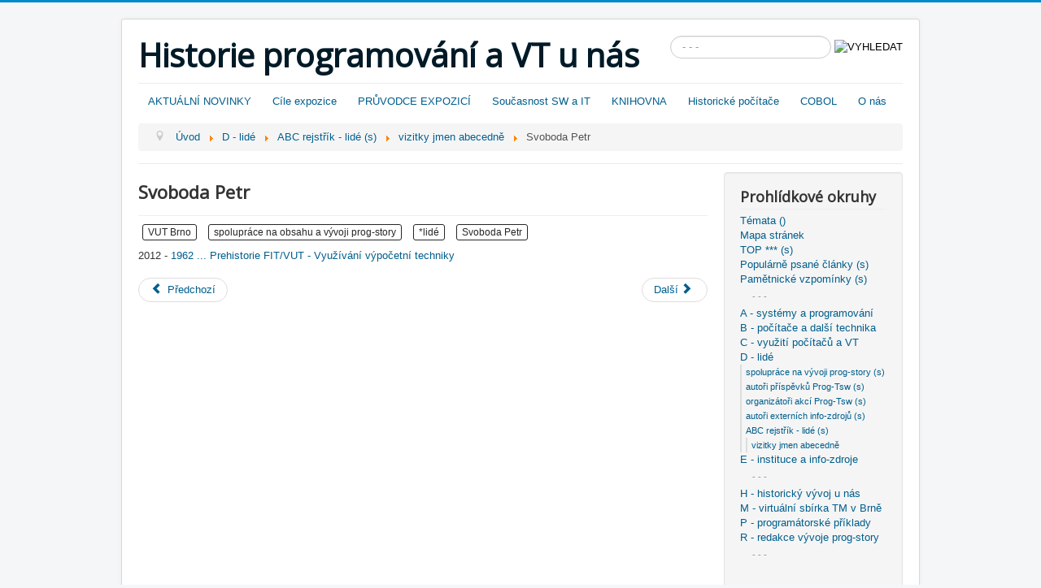

--- FILE ---
content_type: text/html; charset=utf-8
request_url: http://prog-story.technicalmuseum.cz/index.php/d-lide/abc-rejstrik-lide-s/vizitky-jmen-abecedne/2423-svoboda-petr
body_size: 17919
content:
 <!DOCTYPE html>
<html lang="cs-cz" dir="ltr">
<head>
	<meta name="viewport" content="width=device-width, initial-scale=1.0" />
	<meta charset="utf-8" />
	<base href="http://prog-story.technicalmuseum.cz/index.php/d-lide/abc-rejstrik-lide-s/vizitky-jmen-abecedne/2423-svoboda-petr" />
	<meta name="author" content="Vlastimil Čevela" />
	<meta name="generator" content="Joomla! - Open Source Content Management" />
	<title>Svoboda Petr</title>
	<link href="/templates/protostar/favicon.ico" rel="shortcut icon" type="image/vnd.microsoft.icon" />
	<link href="http://prog-story.technicalmuseum.cz/index.php/component/search/?Itemid=278&amp;catid=30&amp;id=2423&amp;format=opensearch" rel="search" title="Hledat Historie programování a VT u nás" type="application/opensearchdescription+xml" />
	<link href="/components/com_jcomments/tpl/default/style.css?v=3002" rel="stylesheet" />
	<link href="/templates/protostar/css/template.css?f87bf7feadc237fb7de689e73952ce85" rel="stylesheet" />
	<link href="//fonts.googleapis.com/css?family=Open+Sans" rel="stylesheet" />
	<link href="/templates/protostar/css/user.css?f87bf7feadc237fb7de689e73952ce85" rel="stylesheet" />
	<style>

	h1, h2, h3, h4, h5, h6, .site-title {
		font-family: 'Open Sans', sans-serif;
	}div.mod_search93 input[type="search"]{ width:auto; }
	</style>
	<script type="application/json" class="joomla-script-options new">{"csrf.token":"593cbd23d986af14928ea4f93a03a285","system.paths":{"root":"","base":""},"system.keepalive":{"interval":840000,"uri":"\/index.php\/component\/ajax\/?format=json"}}</script>
	<script src="/media/jui/js/jquery.min.js?f87bf7feadc237fb7de689e73952ce85"></script>
	<script src="/media/jui/js/jquery-noconflict.js?f87bf7feadc237fb7de689e73952ce85"></script>
	<script src="/media/jui/js/jquery-migrate.min.js?f87bf7feadc237fb7de689e73952ce85"></script>
	<script src="/media/system/js/caption.js?f87bf7feadc237fb7de689e73952ce85"></script>
	<script src="/media/jui/js/bootstrap.min.js?f87bf7feadc237fb7de689e73952ce85"></script>
	<script src="/templates/protostar/js/template.js?f87bf7feadc237fb7de689e73952ce85"></script>
	<!--[if lt IE 9]><script src="/media/jui/js/html5.js?f87bf7feadc237fb7de689e73952ce85"></script><![endif]-->
	<script src="/media/system/js/core.js?f87bf7feadc237fb7de689e73952ce85"></script>
	<!--[if lt IE 9]><script src="/media/system/js/polyfill.event.js?f87bf7feadc237fb7de689e73952ce85"></script><![endif]-->
	<script src="/media/system/js/keepalive.js?f87bf7feadc237fb7de689e73952ce85"></script>
	<!--[if lt IE 9]><script src="/media/system/js/html5fallback.js?f87bf7feadc237fb7de689e73952ce85"></script><![endif]-->
	<script>
jQuery(window).on('load',  function() {
				new JCaption('img.caption');
			});jQuery(function($){ initTooltips(); $("body").on("subform-row-add", initTooltips); function initTooltips (event, container) { container = container || document;$(container).find(".hasTooltip").tooltip({"html": true,"container": "body"});} });
	</script>

</head>
<body class="site com_content view-article no-layout no-task itemid-278">
	<!-- Body -->
	<div class="body" id="top">
		<div class="container">
			<!-- Header -->
			<header class="header" role="banner">
				<div class="header-inner clearfix">
					<a class="brand pull-left" href="/">
						<span class="site-title" title="Historie programování a VT u nás">Historie programování a VT u nás</span>											</a>
					<div class="header-search pull-right">
						<div class="search mod_search93">
	<form action="/index.php/d-lide/abc-rejstrik-lide-s/vizitky-jmen-abecedne" method="post" class="form-inline">
		<label for="mod-search-searchword93" class="element-invisible">Vyhledávání...</label> <input name="searchword" id="mod-search-searchword93" maxlength="200"  class="inputbox search-query input-medium" type="search" size="20" placeholder="- - - " /> <input type="image" alt="VYHLEDAT" class="button" src="/" onclick="this.form.searchword.focus();"/>		<input type="hidden" name="task" value="search" />
		<input type="hidden" name="option" value="com_search" />
		<input type="hidden" name="Itemid" value="278" />
	</form>
</div>

					</div>
				</div>
			</header>
							<nav class="navigation" role="navigation">
					<div class="navbar pull-left">
						<a class="btn btn-navbar collapsed" data-toggle="collapse" data-target=".nav-collapse">
							<span class="element-invisible">Přepnout navigaci</span>
							<span class="icon-bar"></span>
							<span class="icon-bar"></span>
							<span class="icon-bar"></span>
						</a>
					</div>
					<div class="nav-collapse">
						<ul class="nav menu nav-pills mod-list">
<li class="item-188 default"><a href="/index.php" >AKTUÁLNÍ NOVINKY</a></li><li class="item-101"><a href="/index.php/cile-expozice" >Cíle expozice</a></li><li class="item-280 parent"><a href="/index.php/pruvodce-expozici" >PRŮVODCE EXPOZICÍ</a></li><li class="item-915"><a href="/index.php/soucasnost-sw-a-it" >Současnost SW a IT</a></li><li class="item-851"><a href="/index.php/knihovna" >KNIHOVNA</a></li><li class="item-892"><a href="/index.php/historicke-pocitace" >Historické počítače</a></li><li class="item-833"><a href="/index.php/cobol" >COBOL</a></li><li class="item-189"><a href="/index.php/o-nas" >O nás</a></li></ul>

<ul itemscope itemtype="https://schema.org/BreadcrumbList" class="breadcrumb">
			<li class="active">
			<span class="divider icon-location"></span>
		</li>
	
				<li itemprop="itemListElement" itemscope itemtype="https://schema.org/ListItem">
									<a itemprop="item" href="/index.php" class="pathway"><span itemprop="name">Úvod</span></a>
				
									<span class="divider">
						<img src="/media/system/images/arrow.png" alt="" />					</span>
								<meta itemprop="position" content="1">
			</li>
					<li itemprop="itemListElement" itemscope itemtype="https://schema.org/ListItem">
									<a itemprop="item" href="/index.php/d-lide" class="pathway"><span itemprop="name">D - lidé</span></a>
				
									<span class="divider">
						<img src="/media/system/images/arrow.png" alt="" />					</span>
								<meta itemprop="position" content="2">
			</li>
					<li itemprop="itemListElement" itemscope itemtype="https://schema.org/ListItem">
									<a itemprop="item" href="/index.php/d-lide/abc-rejstrik-lide-s?layout=list" class="pathway"><span itemprop="name">ABC rejstřík - lidé (s)</span></a>
				
									<span class="divider">
						<img src="/media/system/images/arrow.png" alt="" />					</span>
								<meta itemprop="position" content="3">
			</li>
					<li itemprop="itemListElement" itemscope itemtype="https://schema.org/ListItem">
									<a itemprop="item" href="/index.php/d-lide/abc-rejstrik-lide-s/vizitky-jmen-abecedne" class="pathway"><span itemprop="name">vizitky jmen abecedně </span></a>
				
									<span class="divider">
						<img src="/media/system/images/arrow.png" alt="" />					</span>
								<meta itemprop="position" content="4">
			</li>
					<li itemprop="itemListElement" itemscope itemtype="https://schema.org/ListItem" class="active">
				<span itemprop="name">
					Svoboda Petr				</span>
				<meta itemprop="position" content="5">
			</li>
		</ul>

					</div>
				</nav>
						
			<div class="row-fluid">
								<main id="content" role="main" class="span9">
					<!-- Begin Content -->
					
					<div id="system-message-container">
	</div>

					<div class="item-page" itemscope itemtype="https://schema.org/Article">
	<meta itemprop="inLanguage" content="cs-CZ" />
	
		
			<div class="page-header">
					<h2 itemprop="headline">
				Svoboda Petr			</h2>
									</div>
					
		
	
			
			<ul class="tags inline">
																	<li class="tag-113 tag-list0" itemprop="keywords">
					<a href="/index.php/mapa-stranek/stitky/vut-brno" class="label label-info">
						VUT Brno					</a>
				</li>
																				<li class="tag-141 tag-list1" itemprop="keywords">
					<a href="/index.php/d-lide/spoluprace-na-vyvoji-prog-story-s" class="label label-info">
						spolupráce na obsahu a vývoji prog-story					</a>
				</li>
																				<li class="tag-196 tag-list2" itemprop="keywords">
					<a href="/index.php/d-lide/abc-rejstrik-lide-s" class="label label-info">
						*lidé					</a>
				</li>
																				<li class="tag-1300 tag-list3" itemprop="keywords">
					<a href="/index.php/mapa-stranek/stitky/svoboda-petr" class="label label-info">
						Svoboda Petr					</a>
				</li>
						</ul>
	
		
									<div itemprop="articleBody">
		<p>2012 - <a href="/index.php/e-instituce-a-info-zdroje/samostatne-rubriky-info-zdroju/146-m-virtualni-sbirka-tm-v-brne/interni-autorske-texty/vut-brno-prehistorie-fit-1956-2002/1714-1962-prehistorie-fit-vut-vyuzivani-vypocetni-techniky">1962 ... Prehistorie FIT/VUT - Využ&iacute;v&aacute;n&iacute; v&yacute;početn&iacute; techniky</a></p> 	</div>

	
	
<ul class="pager pagenav">
	<li class="previous">
		<a class="hasTooltip" title="Svoboda Antonín" aria-label="Předchozí článek: Svoboda Antonín" href="/index.php/d-lide/abc-rejstrik-lide-s/vizitky-jmen-abecedne/6-svoboda-antonin-a-jeho-cinnost-v-csr-a-ve-svete" rel="prev">
			<span class="icon-chevron-left" aria-hidden="true"></span> <span aria-hidden="true">Předchozí</span>		</a>
	</li>
	<li class="next">
		<a class="hasTooltip" title="Sýkora M." aria-label="Další článek: Sýkora M." href="/index.php/d-lide/abc-rejstrik-lide-s/vizitky-jmen-abecedne/1063-sykora-m" rel="next">
			<span aria-hidden="true">Další</span> <span class="icon-chevron-right" aria-hidden="true"></span>		</a>
	</li>
</ul>
							</div>

					
					<!-- End Content -->
				</main>
									<div id="aside" class="span3">
						<!-- Begin Right Sidebar -->
						<div class="well _menu"><h3 class="page-header">Prohlídkové okruhy</h3><ul class="nav menu mod-list">
<li class="item-919 parent"><a href="/index.php/temata" >Témata ()</a></li><li class="item-746 parent"><a href="/index.php/mapa-stranek" >Mapa stránek</a></li><li class="item-724 parent"><a href="/index.php/top-s" >TOP *** (s)</a></li><li class="item-454"><a href="/index.php/popularne-psane-clanky-s" >Populárně psané články (s)</a></li><li class="item-296"><a href="/index.php/pametnicke-vzpominky-s" >Pamětnické vzpomínky (s)</a></li><li class="item-725"><span class="nav-header ">- - -</span>
</li><li class="item-156 parent"><a href="/index.php/a-systemy-a-programovani" >A - systémy a programování </a></li><li class="item-157 parent"><a href="/index.php/b-pocitace-a-dalsi-technika" >B - počítače a další technika</a></li><li class="item-217 parent"><a href="/index.php/c-vyuziti-pocitacu-a-vt" >C - využití počítačů a VT</a></li><li class="item-161 active deeper parent"><a href="/index.php/d-lide" >D - lidé</a><ul class="nav-child unstyled small"><li class="item-853"><a href="/index.php/d-lide/spoluprace-na-vyvoji-prog-story-s" >spolupráce na vývoji prog-story (s)</a></li><li class="item-858"><a href="/index.php/d-lide/autori-prispevku-prog-tsw-s" >autoři příspěvků Prog-Tsw (s)</a></li><li class="item-859"><a href="/index.php/d-lide/organizatori-akci-prog-tsw-s" >organizátoři akcí Prog-Tsw (s)</a></li><li class="item-857"><a href="/index.php/d-lide/autori-externich-info-zdroju-s" >autoři externích info-zdrojů (s)</a></li><li class="item-856 active deeper parent"><a href="/index.php/d-lide/abc-rejstrik-lide-s" >ABC rejstřík - lidé (s)</a><ul class="nav-child unstyled small"><li class="item-278 current active"><a href="/index.php/d-lide/abc-rejstrik-lide-s/vizitky-jmen-abecedne" >vizitky jmen abecedně </a></li></ul></li></ul></li><li class="item-160 parent"><a href="/index.php/e-instituce-a-info-zdroje" >E - instituce a info-zdroje</a></li><li class="item-737"><span class="nav-header ">- - -</span>
</li><li class="item-185 parent"><a href="/index.php/h-historicky-vyvoj-u-nas" >H - historický vývoj u nás</a></li><li class="item-184 parent"><a href="/index.php/m-virtualni-sbirka-tm-v-brne" >M - virtuální sbírka TM v Brně</a></li><li class="item-163 parent"><a href="/index.php/p-programatorske-priklady" >P - programátorské příklady</a></li><li class="item-186 parent"><a href="/index.php/r-redakce-vyvoje-prog-story" >R - redakce vývoje prog-story</a></li><li class="item-178"><span class="nav-header ">- - -</span>
</li></ul>
</div><div class="well "><h3 class="page-header">Přihlášení</h3><form action="/index.php/d-lide/abc-rejstrik-lide-s/vizitky-jmen-abecedne" method="post" id="login-form" class="form-inline">
		<div class="userdata">
		<div id="form-login-username" class="control-group">
			<div class="controls">
									<div class="input-prepend">
						<span class="add-on">
							<span class="icon-user hasTooltip" title="Uživatelské jméno"></span>
							<label for="modlgn-username" class="element-invisible">Uživatelské jméno</label>
						</span>
						<input id="modlgn-username" type="text" name="username" class="input-small" tabindex="0" size="18" placeholder="Uživatelské jméno" />
					</div>
							</div>
		</div>
		<div id="form-login-password" class="control-group">
			<div class="controls">
									<div class="input-prepend">
						<span class="add-on">
							<span class="icon-lock hasTooltip" title="Heslo">
							</span>
								<label for="modlgn-passwd" class="element-invisible">Heslo							</label>
						</span>
						<input id="modlgn-passwd" type="password" name="password" class="input-small" tabindex="0" size="18" placeholder="Heslo" />
					</div>
							</div>
		</div>
						<div id="form-login-remember" class="control-group checkbox">
			<label for="modlgn-remember" class="control-label">Pamatuj si mě</label> <input id="modlgn-remember" type="checkbox" name="remember" class="inputbox" value="yes"/>
		</div>
				<div id="form-login-submit" class="control-group">
			<div class="controls">
				<button type="submit" tabindex="0" name="Submit" class="btn btn-primary login-button">Přihlásit se</button>
			</div>
		</div>
					<ul class="unstyled">
							<li>
					<a href="/index.php/component/users/?view=remind&amp;Itemid=188">
					Zapomenuté jméno?</a>
				</li>
				<li>
					<a href="/index.php/component/users/?view=reset&amp;Itemid=188">
					Zapomenuté heslo?</a>
				</li>
			</ul>
		<input type="hidden" name="option" value="com_users" />
		<input type="hidden" name="task" value="user.login" />
		<input type="hidden" name="return" value="aHR0cDovL3Byb2ctc3RvcnkudGVjaG5pY2FsbXVzZXVtLmN6L2luZGV4LnBocC9kLWxpZGUvYWJjLXJlanN0cmlrLWxpZGUtcy92aXppdGt5LWptZW4tYWJlY2VkbmUvMjQyMy1zdm9ib2RhLXBldHI=" />
		<input type="hidden" name="593cbd23d986af14928ea4f93a03a285" value="1" />	</div>
	</form>
</div><div class="well "><h3 class="page-header">Upravované</h3><ul class="latestnews mod-list">
	<li itemscope itemtype="https://schema.org/Article">
		<a href="/index.php/m-virtualni-sbirka-tm-v-brne/interni-autorske-texty-rubriky/302-verosta-vladimir-samostatne-texty/132-skolni-priklady-na-minsku-22" itemprop="url">
			<span itemprop="name">
				1966 / Školní příklady na Minsku 22 ... Vérosta			</span>
		</a>
	</li>
	<li itemscope itemtype="https://schema.org/Article">
		<a href="/index.php/m-virtualni-sbirka-tm-v-brne/prog-story-zazitky-redaktora-cev/256-zazitky-detaily/2514-1938-vlastimil-cevela-profesni-zivotopis" itemprop="url">
			<span itemprop="name">
				1938 ... / Vlastimil Čevela - profesní životopis			</span>
		</a>
	</li>
	<li itemscope itemtype="https://schema.org/Article">
		<a href="/index.php/6544-2025-06-stavebnice-mini-web-ve-vybranych-specializovanych-projektech" itemprop="url">
			<span itemprop="name">
				2025-06 Stavebnice Mini-web ve vybraných specializovaných projektech			</span>
		</a>
	</li>
	<li itemscope itemtype="https://schema.org/Article">
		<a href="/index.php/6543-2023-11-10-75-let-od-vzniku-kybernetiky" itemprop="url">
			<span itemprop="name">
				2023-11-23 75 let od vzniku kybernetiky			</span>
		</a>
	</li>
	<li itemscope itemtype="https://schema.org/Article">
		<a href="/index.php/a-systemy-a-programovani/systemovy-pristup-laicky-a-strucne/6000-principy-systematickeho-prehledu-priklady-sp" itemprop="url">
			<span itemprop="name">
				Principy systematického přehledu - příklady (SP)			</span>
		</a>
	</li>
	<li itemscope itemtype="https://schema.org/Article">
		<a href="/index.php/6542-2311-10-vyskumny-ustav-vypoctovej-techniky-zilina" itemprop="url">
			<span itemprop="name">
				2023-11-10 Výskumný Ústav Výpočtovej Techniky Žilina			</span>
		</a>
	</li>
	<li itemscope itemtype="https://schema.org/Article">
		<a href="/index.php/6541-2023-11-t0-ceska-stopa-v-historii-vypocetni-techniky" itemprop="url">
			<span itemprop="name">
				2023-11-10 Česká stopa v historii výpočetní techniky			</span>
		</a>
	</li>
	<li itemscope itemtype="https://schema.org/Article">
		<a href="/index.php/6516-2022-10-xx-programovaci-stavebnice-mini-web" itemprop="url">
			<span itemprop="name">
				2xxx-yy-zz  Programovací stavebnice Mini-web			</span>
		</a>
	</li>
	<li itemscope itemtype="https://schema.org/Article">
		<a href="/index.php/6533-2022-06-03-nejstarsi-osobni-exponat-program-cobol-z-r-1970" itemprop="url">
			<span itemprop="name">
				2022-06-03  Nejstarší osobní exponát - program COBOL z r. 1970			</span>
		</a>
	</li>
	<li itemscope itemtype="https://schema.org/Article">
		<a href="/index.php/6372-2021-09-03-lgp-30-atd" itemprop="url">
			<span itemprop="name">
				2021-09-03 LGP 30 atd ...			</span>
		</a>
	</li>
</ul>
</div>
						<!-- End Right Sidebar -->
					</div>
							</div>
		</div>
	</div>
	<!-- Footer -->
	<footer class="footer" role="contentinfo">
		<div class="container">
			<hr />
			
			<p class="pull-right">
				<a href="#top" id="back-top">
					Nahoru				</a>
			</p>
			<p>
				&copy; 2026 Historie programování a VT u nás			</p>
		</div>
	</footer>
	
</body>
</html>
